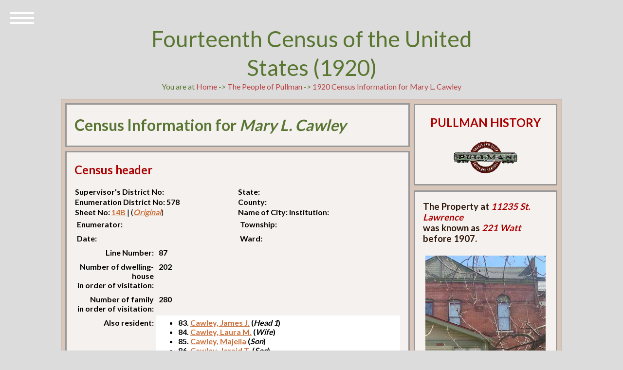

--- FILE ---
content_type: text/html; charset=UTF-8
request_url: https://pullman-museum.org/demographics/census1920.php?uid=25261
body_size: 3790
content:

<head>
        <meta charset="UTF-8" />
        <meta http-equiv="X-UA-Compatible" content="IE=edge,chrome=1">
        <meta name="viewport" content="width=device-width, initial-scale=1.0">
        <title>The Encyclopedia of Pullman : The People of Pullman : 1920 Census Information for Mary L.  Cawley</title>
        <link rel="stylesheet" type="text/css" href="/css/normalize.css" />
        <link rel="stylesheet" type="text/css" href="/css/demo.css" />
        <link rel="stylesheet" type="text/css" href="/css/icons.css" />
        <link rel="stylesheet" type="text/css" href="/css/style5.css" />
        <link rel="stylesheet" type="text/css" href="/css/childPages.css" />
        <script src="/js/amodernizr.custom.js"></script>
</head>
<body>
	<div class="container">
	<header class="codrops-header">
		<h1>Fourteenth Census of the United States (1920)</h1>
You are at <a href="/">Home</a> -&gt;  <a href="/thePeople/">The People of Pullman</a> -&gt; <a href="/demographics/census1920.php?uid=25261">1920 Census Information for Mary L.  Cawley</a>
	</header>
	<div id="sleeve">
        	<div id="book">
                	<div class="two-columns">
                        	<div class="page">
                                	<div id="left-column">
						<div class="panel">
                                                       <h1 style="color: #5a7634;">Census Information for <em>Mary L.  Cawley</em></h1>						</div>
 						<div class="panel">
                                                        <h2>Census header</h2>
								<table border="0" width="100%" id="table1">
        <tr>
                <td width="50%" style="color:#000000;" valign="top"><strong>Supervisor's District No: </strong></td>
                <td width="50%" style="color:#000000;" valign="top"><strong>State: </strong></td>
        </tr>
        <tr>
                <td width="50%" style="color:#000000;" valign="top"><strong>Enumeration District No: 578</strong></td>
                <td width="50%" style="color:#000000;" valign="top"><strong>County: </strong></td>
        </tr>
        <tr>
                <td width="50%" style="color:#000000;" valign="top"><strong>Sheet No: <a href="/demographics/sheetView.php?year=1920&district=578&sheet=14B">14B</a></strong> |  (<a href="/censusdocs/578_014B.pdf"><em>Original</em></a>)</td>
                <td width="50%" style="color:#000000;" valign="top"><strong>Name of City:  Institution: </strong></td>
        </tr>
        <tr>
                <td width="50%" style="color:#000000; padding:5px;" valign="top"><strong>Enumerator: </strong></td>
                <td width="50%" style="color:#000000; padding:5px;" valign="top"><strong>Township: </strong></td>
        </tr>
        <tr>
                <td width="50%" style="color:#000000; padding:5px;" valign="top"><strong>Date: </strong></td>
                <td width="50%" style="color:#000000; padding:5px;" valign="top"><strong>Ward:  </strong></td>
        </tr>
								</table>
                                                                <table border="0" width="100%" id="table2">
        <tr>
                <td width="25%" style="color:#000000; padding:5px;" valign="top" align="right"><strong>Line Number:</strong></td>
                <td width="75%" style="color:#000000; padding:5px;" valign="top"><strong>87</strong></td>
        </tr>

        <tr>
                <td width="25%" style="color:#000000; padding:5px;" valign="top" align="right"><strong>Number of dwelling-house<br />in order of visitation:</strong></td>
                <td width="75%" style="color:#000000; padding:5px;" valign="top"><strong>202</strong></td>
        </tr>
        <tr>
                <td width="25%" style="color:#000000; padding:5px;" valign="top" align="right"><strong>Number of family<br />in order of visitation:</strong></td>
                <td width="75%" style="color:#000000; padding:5px;" valign="top"><strong>280</strong></td>
        </tr>
        <tr>
                <td width="25%" style="color:#000000; padding:5px;" valign="top"align="right"><strong>Also resident:</strong></td>
                <td width="75%" style="color:#000000; background-color:#ffffff;  padding:5px;" valign="top"><strong><ul>
<li>83. <a href="census1920.php?uid=25257">Cawley, James J.</a> (<em>Head 1</em>)</li>
<li>84. <a href="census1920.php?uid=25258">Cawley, Laura M.</a> (<em>Wife</em>)</li>
<li>85. <a href="census1920.php?uid=25259">Cawley, Majella</a> (<em>Son</em>)</li>
<li>86. <a href="census1920.php?uid=25260">Cawley, Jeraid T.</a> (<em>Son</em>)</li>
<li>87. <a href="census1920.php?uid=25261">Cawley, Mary L.</a> (<em>Daughter</em>)</li>
<li>88. <a href="census1920.php?uid=25262">Cawley, Edith M.</a> (<em>Daughter</em>)</li>
<li>89. <a href="census1920.php?uid=25263">Brown, Mary</a> (<em>Mother</em>)</li>
</ul>
</strong></td>
        </tr>
								</table>
								<p />
						</div>
                                		<div class="panel">
							<h2>Identification</h2>
							<table width="100%" border="1">
<tr>
	<td width="25%" style="color:#000000; background-color: #dcdcdc; padding:5px;" valign="top" align="right"><strong>Name:</strong> &nbsp;</td>
	<td width="75%" style="color:#000000; background-color: #dcdcdc; padding:5px;" valign="top">Cawley, Mary L. </td>
</tr>
<tr>
        <td width="25%" style="color:#000000; background-color: #ffffff; padding:5px;" valign="top" align="right"><strong>Soundex values:</strong> &nbsp;</td>
        <td width="75%" style="color:#000000; background-color: #ffffff; padding:5px;" valign="top"><a href="/demographics/soundex.php?soundex=C400">C400</a> 
		<p /><em><a href="https://en.wikipedia.org/wiki/Soundex" target="new">Soundex</a> is a method for indexing names by sound as pronounced in English, attempting to match names despite minor differences in spelling.</em></td>
</tr>
<tr>
        <td width="25%" style="color:#000000; background-color: #dcdcdc; padding:5px;" valign="top" align="right"><strong>Birth date</strong> &nbsp;</td>
        <td width="75%" style="color:#000000; background-color: #dcdcdc; padding:5px;" valign="top"> </td>
</tr>
<tr>
        <td width="25%" style="color:#000000; background-color: #ffffff; padding:5px;" valign="top" align="right"><strong>Age in 1920</strong> &nbsp;</td>
        <td width="75%" style="color:#000000; background-color: #ffffff; padding:5px;" valign="top"></td>
</tr>
<tr>
        <td width="25%" style="color:#000000; background-color: #dcdcdc; padding:5px;" valign="top" align="right"><strong>Marital status:</strong> &nbsp;</td>
        <td width="75%" style="color:#000000; background-color: #dcdcdc; padding:5px;" valign="top">Single</td>
</tr>
<tr>
        <td width="25%" style="color:#000000; background-color: #dcdcdc; padding:5px;" valign="top" align="right"><strong>Race &amp; gender</strong> &nbsp;</td>
        <td width="75%" style="color:#000000; background-color: #dcdcdc; padding:5px;" valign="top">White Female</td>
</tr>
<tr>
        <td width="25%" style="color:#000000; background-color: #ffffff; padding:5px;" valign="top" align="right"><strong>Address:</strong> &nbsp;</td>
        <td width="75%" style="color:#000000; background-color: #ffffff; padding:5px;" valign="top"><a href="/demographics/address.php?pinNumber=25222130110000">11235 St. Lawrence </a></td>
</tr>
							</table>
							<p />
						</div>
                                                <div class="panel">
                                                        <h2>Education</h2>
                                                        <table width="100%" border="1">
<tr>
        <td width="25%" style="color:#000000; background-color: #dcdcdc; padding:5px;" valign="top" align="right"><strong>Read?</strong> &nbsp;</td>
        <td width="75%" style="color:#000000; background-color: #dcdcdc; padding:5px;" valign="top"></td>
</tr>
<tr>
        <td width="25%" style="color:#000000; background-color: #ffffff; padding:5px;" valign="top" align="right"><strong>Write?</strong> &nbsp;</td>
        <td width="75%" style="color:#000000; background-color: #ffffff; padding:5px;" valign="top"></td>
</tr>
<tr>
        <td width="25%" style="color:#000000; background-color: #ffffff; padding:5px;" valign="top" align="right"><strong>Speak English?</strong> &nbsp;</td>
        <td width="75%" style="color:#000000; background-color: #ffffff; padding:5px;" valign="top"></td>
</tr>
							</table>
							<p />
						</div>
                                                <div class="panel">
                                                        <h2>Occupation</h2>
                                                        <table width="100%" border="1">
<tr>
        <td width="25%" style="color:#000000; background-color: #dcdcdc; padding:5px;" valign="top" align="right"><strong>Occupation:</strong> &nbsp;</td>
        <td width="75%" style="color:#000000; background-color: #dcdcdc; padding:5px;" valign="top"><a href="/demographics/phhpSort.php?fullOccupation=None">None</a></td>
</tr>
<tr>
        <td width="25%" style="color:#000000; background-color: #ffffff; padding:5px;" valign="top" align="right"><strong>Department &amp; employer:</strong> &nbsp;</td>
        <td width="75%" style="color:#000000; background-color: #ffffff; padding:5px;" valign="top"> </td>
</tr>
<tr>
        <td width="25%" style="color:#000000; background-color: #dcdcdc; padding:5px;" valign="top" align="right"><strong>Months unemployed:</strong> &nbsp;</td>
        <td width="75%" style="color:#000000; background-color: #dcdcdc; padding:5px;" valign="top"></td>
</tr>
<tr>
        <td width="25%" style="color:#000000; background-color: #ffffff; padding:5px;" valign="top" align="right"><strong>Original census entry:</strong> &nbsp;<p />
		<em>Occupation entries in this data set were standardized and translated to conform to Department of Labor categories. Here is the original census entry.</em></td>
        <td width="75%" style="color:#000000; background-color: #ffffff; padding:5px;" valign="top">None </td>
</tr>
							</table>
							<p />
</div>
	 					<div class="panel">
                                                        <h2>Nativity, Citizenship, &amp; Immigration</h2>
                                                        <table width="100%" border="1">
<tr>
        <td width="25%" style="color:#000000; background-color: #dcdcdc; padding:5px;" valign="top" align="right"><strong>Born in:</strong> &nbsp;
		 <p /><em>Nativity entries in this data set were standardized and translated to official names of countries. The original census entries are included in brackets.</em></td>
        <td width="75%" style="color:#000000; background-color: #dcdcdc; padding:5px;" valign="top"><strong><a href="/demographics/phhpSort.php?nativity=United States (Illinois)">United States (Illinois)</a></strong> [Illinois]</td>
</tr>
<tr>
        <td width="25%" style="color:#000000; background-color: #ffffff; padding:5px;" valign="top" align="right"><strong>Father's place of birth:</strong> &nbsp;</td>
        <td width="75%" style="color:#000000; background-color: #ffffff; padding:5px;" valign="top"><strong>United Kingdom (England)</strong> [England]</td>
</tr>
<tr>
        <td width="25%" style="color:#000000; background-color: #dcdcdc; padding:5px;" valign="top" align="right"><strong>Mother's place of birth:</strong> &nbsp;</td>
        <td width="75%" style="color:#000000; background-color: #dcdcdc; padding:5px;" valign="top"><strong>United States (Michigan)</strong> [Michigan]</td>
</tr>
<tr>
        <td width="25%" style="color:#000000; background-color: #ffffff; padding:5px;" valign="top" align="right"><strong>Year of immigration:</strong> &nbsp;</td>
        <td width="75%" style="color:#000000; background-color: #ffffff; padding:5px;" valign="top"></td>
</tr>
<tr>
        <td width="25%" style="color:#000000; background-color: #dcdcdc; padding:5px;" valign="top" align="right"><strong>Ship, if known:</strong> &nbsp;</td>
        <td width="75%" style="color:#000000; background-color: #dcdcdc; padding:5px;" valign="top"></td>
</tr>
							</table>
							<p />
						</div>
                                </div>
</div>
                                                <div id="right-column">
                                <div class="panel" id="address">
                                        <center>
                                                <h2>PULLMAN HISTORY</h2>
                                                <p />
                                                <img src="/images/pullmanLogo4.gif" />
                                        </center>
                                </div>
<div class="panel">
<h3>The Property at <em style="color:#aa0000;">11235 St. Lawrence</em> <br />was known as <em style="color:#aa0000;">221 Watt</em> before 1907.</h3>
<div class="imgDispA">
<img height="180px" src="/thumbs/houses/25222130110000.jpg" />
<p /><center>PIN Number: 25222130110000</center>

</div>
</div>
<p />
<div class="panel">
<h3>Fa&#231;ade Documentation</h3>
<div class="imgDispA">
<img height="150px" src="/images/facadeLogo.jpg" />
<p />
<a href="/pshs/facadeScreen1.php?street=St. Lawrence&address=11235">Fa&#231;ade Drawings</a></div>
</div>
                                                        <div class="panel">
<h3>Expand Your Search</h3>
<strong>Chicago Collections</strong> is a consortium of libraries, museums, and other institutions with archives that collaborate to preserve and share the history and culture of the Chicago region. Seach in their holdings for <em>pullman</em>.
<p />
<h3><a href="https://explore.chicagocollections.org/records/?f1-neighborhoods=Pullman" target="new">Search Chicago Collections</a>.</h3>
<p />
The <strong>Digital Public Library of America (<a href="http:www.dp.la" target="new">DPLA</a>)</strong> is a digital library that contains data and thumbnails for millions of photographs, manuscripts, books, sounds, moving images, and more from libraries, archives, and museums across the United States. Images are contributed by a large number of U.S. institutions. Search this vast collection of images and data using these links:<p />
<ul>
<li><a href="https://dp.la/search?q=pullman+company" target="new">The Pullman Company</li>
<li><a href="https://dp.la/search?q=pullman+cars" target="new">Pullman Cars</li>
<li><a href="https://dp.la/search?q=town+of+pullman" target="new">The Town of Pullman</li>
<li><a href="https://dp.la/search?q=pullman+porters" target="new">Pullman Porters</li>
<li><a href="https://dp.la/search?q=pullman+strike" target="new">The Pullman Strike of 1894</li>
</ul>
        <p />
<h2></h2>

</div>

                                        </div>
                                </div>
                </div> <!-- book -->
        </div> <!-- sleeve -->

                        <nav id="bt-menu" class="bt-menu">
                                <a href="#" class="bt-menu-trigger"><span>Menu</span></a>
                                <ul>

<li><a href="/">Home</a></li>                                    
<li><a href="/theMan/">The Man</a></li>
<li><a href="/thePeople/">People</a></li>
<li><a href="/phhp/">Houses</a></li>
<li><a href="/facades/">Fa&#231;ades</a></li>
<li><a href="/theTown/">Town</a></li>
<li><a href="/theCompany/">Company</a></li>
<li><a href="/labor/">Conflict</a></li>
<li><a href="/images/">Catalog</a></li>
<li><a href="/sitemap.html">Index</a></li>

                                </ul>
                        </nav>

                        <div id="footer">
                                <p>
                                &copy; Pullman History
                                </p>
                        </div>
                        <p />

                                </div>
</div>
        <script src="/js/classie.js"></script>
        <script src="/js/borderMenu.js"></script>
        </body>
</html>

